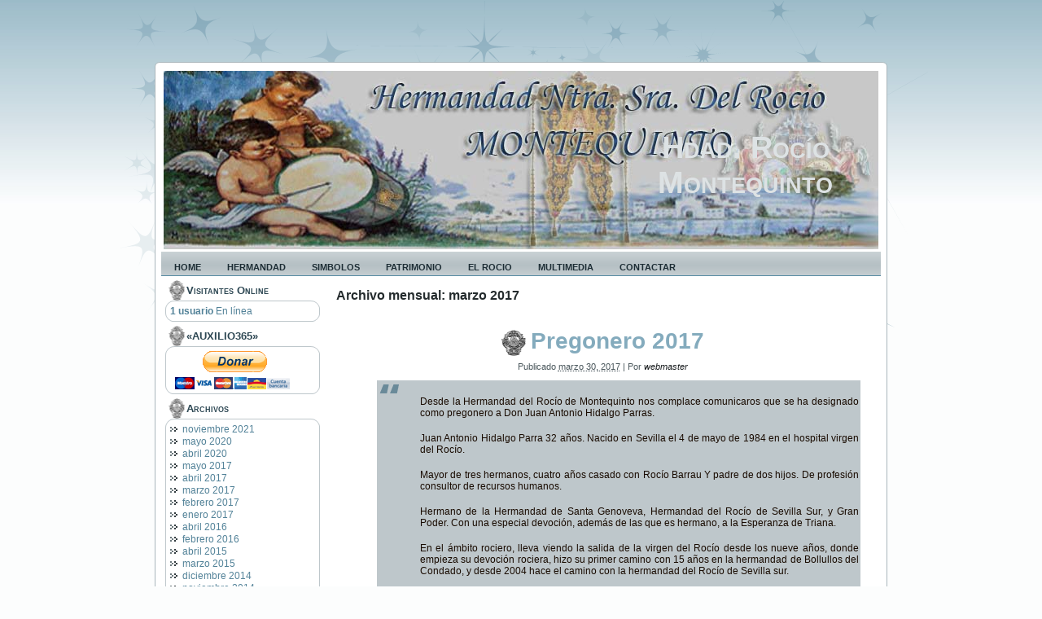

--- FILE ---
content_type: text/html; charset=UTF-8
request_url: http://rociomontequinto.es/?m=201703
body_size: 7359
content:
<!DOCTYPE html PUBLIC "-//W3C//DTD XHTML 1.0 Transitional//EN" "http://www.w3.org/TR/xhtml1/DTD/xhtml1-transitional.dtd">
<html xmlns="http://www.w3.org/1999/xhtml" lang="es">
<head profile="http://gmpg.org/xfn/11">
<meta http-equiv="Content-Type" content="text/html; charset=UTF-8" />
<title>marzo | 2017 | Hdad. Rocío Montequinto</title>
<link rel="stylesheet" href="http://rociomontequinto.es/wp-content/themes/Arbua/style.css" type="text/css" media="screen" />
<!--[if IE 6]><link rel="stylesheet" href="http://rociomontequinto.es/wp-content/themes/Arbua/style.ie6.css" type="text/css" media="screen" /><![endif]-->
<!--[if IE 7]><link rel="stylesheet" href="http://rociomontequinto.es/wp-content/themes/Arbua/style.ie7.css" type="text/css" media="screen" /><![endif]-->
<link rel="pingback" href="http://rociomontequinto.es/xmlrpc.php" />
<link rel='dns-prefetch' href='//s.w.org' />
<link rel="alternate" type="application/rss+xml" title="Hdad. Rocío Montequinto &raquo; Feed" href="http://rociomontequinto.es/?feed=rss2" />
<link rel="alternate" type="application/rss+xml" title="Hdad. Rocío Montequinto &raquo; RSS de los comentarios" href="http://rociomontequinto.es/?feed=comments-rss2" />
<link rel="alternate" type="text/calendar" title="Hdad. Rocío Montequinto &raquo; iCal Feed" href="http://rociomontequinto.es?post_type=tribe_events&#038;ical=1" />
		<script type="text/javascript">
			window._wpemojiSettings = {"baseUrl":"https:\/\/s.w.org\/images\/core\/emoji\/11.2.0\/72x72\/","ext":".png","svgUrl":"https:\/\/s.w.org\/images\/core\/emoji\/11.2.0\/svg\/","svgExt":".svg","source":{"concatemoji":"http:\/\/rociomontequinto.es\/wp-includes\/js\/wp-emoji-release.min.js?ver=5.1.21"}};
			!function(e,a,t){var n,r,o,i=a.createElement("canvas"),p=i.getContext&&i.getContext("2d");function s(e,t){var a=String.fromCharCode;p.clearRect(0,0,i.width,i.height),p.fillText(a.apply(this,e),0,0);e=i.toDataURL();return p.clearRect(0,0,i.width,i.height),p.fillText(a.apply(this,t),0,0),e===i.toDataURL()}function c(e){var t=a.createElement("script");t.src=e,t.defer=t.type="text/javascript",a.getElementsByTagName("head")[0].appendChild(t)}for(o=Array("flag","emoji"),t.supports={everything:!0,everythingExceptFlag:!0},r=0;r<o.length;r++)t.supports[o[r]]=function(e){if(!p||!p.fillText)return!1;switch(p.textBaseline="top",p.font="600 32px Arial",e){case"flag":return s([55356,56826,55356,56819],[55356,56826,8203,55356,56819])?!1:!s([55356,57332,56128,56423,56128,56418,56128,56421,56128,56430,56128,56423,56128,56447],[55356,57332,8203,56128,56423,8203,56128,56418,8203,56128,56421,8203,56128,56430,8203,56128,56423,8203,56128,56447]);case"emoji":return!s([55358,56760,9792,65039],[55358,56760,8203,9792,65039])}return!1}(o[r]),t.supports.everything=t.supports.everything&&t.supports[o[r]],"flag"!==o[r]&&(t.supports.everythingExceptFlag=t.supports.everythingExceptFlag&&t.supports[o[r]]);t.supports.everythingExceptFlag=t.supports.everythingExceptFlag&&!t.supports.flag,t.DOMReady=!1,t.readyCallback=function(){t.DOMReady=!0},t.supports.everything||(n=function(){t.readyCallback()},a.addEventListener?(a.addEventListener("DOMContentLoaded",n,!1),e.addEventListener("load",n,!1)):(e.attachEvent("onload",n),a.attachEvent("onreadystatechange",function(){"complete"===a.readyState&&t.readyCallback()})),(n=t.source||{}).concatemoji?c(n.concatemoji):n.wpemoji&&n.twemoji&&(c(n.twemoji),c(n.wpemoji)))}(window,document,window._wpemojiSettings);
		</script>
		<style type="text/css">
img.wp-smiley,
img.emoji {
	display: inline !important;
	border: none !important;
	box-shadow: none !important;
	height: 1em !important;
	width: 1em !important;
	margin: 0 .07em !important;
	vertical-align: -0.1em !important;
	background: none !important;
	padding: 0 !important;
}
</style>
	<link rel='stylesheet' id='flagallery-css'  href='http://rociomontequinto.es/wp-content/plugins/flash-album-gallery/assets/flagallery.css?ver=5.8.1' type='text/css' media='all' />
<link rel='stylesheet' id='wp-block-library-css'  href='http://rociomontequinto.es/wp-includes/css/dist/block-library/style.min.css?ver=5.1.21' type='text/css' media='all' />
<link rel='stylesheet' id='contact-form-7-css'  href='http://rociomontequinto.es/wp-content/plugins/contact-form-7/includes/css/styles.css?ver=5.1.7' type='text/css' media='all' />
<link rel='stylesheet' id='youtube-simplegallery-css'  href='http://rociomontequinto.es/wp-content/plugins/youtube-simplegallery/youtube_simplegallery.css?ver=5.1.21' type='text/css' media='all' />
<script type='text/javascript'>
/* <![CDATA[ */
var tribe_events_linked_posts = {"post_types":{"tribe_venue":"venue","tribe_organizer":"organizer"}};
/* ]]> */
</script>
<script type='text/javascript' src='http://rociomontequinto.es/wp-includes/js/jquery/jquery.js?ver=1.12.4'></script>
<script type='text/javascript' src='http://rociomontequinto.es/wp-includes/js/jquery/jquery-migrate.min.js?ver=1.4.1'></script>
<link rel='https://api.w.org/' href='http://rociomontequinto.es/index.php?rest_route=/' />
<link rel="EditURI" type="application/rsd+xml" title="RSD" href="http://rociomontequinto.es/xmlrpc.php?rsd" />
<link rel="wlwmanifest" type="application/wlwmanifest+xml" href="http://rociomontequinto.es/wp-includes/wlwmanifest.xml" /> 

<!-- <meta name='Grand Flagallery' content='5.8.1' /> -->
<link rel="icon" href="http://rociomontequinto.es/wp-content/uploads/2018/09/cropped-portada-web-2-32x32.jpg" sizes="32x32" />
<link rel="icon" href="http://rociomontequinto.es/wp-content/uploads/2018/09/cropped-portada-web-2-192x192.jpg" sizes="192x192" />
<link rel="apple-touch-icon-precomposed" href="http://rociomontequinto.es/wp-content/uploads/2018/09/cropped-portada-web-2-180x180.jpg" />
<meta name="msapplication-TileImage" content="http://rociomontequinto.es/wp-content/uploads/2018/09/cropped-portada-web-2-270x270.jpg" />
<script type="text/javascript" src="http://rociomontequinto.es/wp-content/themes/Arbua/script.js"></script>
</head>
<body class="archive date">
<div id="page-background-glare">
    <div id="page-background-glare-image">
<div id="main">
    <div class="sheet">
        <div class="sheet-tl"></div>
        <div class="sheet-tr"></div>
        <div class="sheet-bl"></div>
        <div class="sheet-br"></div>
        <div class="sheet-tc"></div>
        <div class="sheet-bc"></div>
        <div class="sheet-cl"></div>
        <div class="sheet-cr"></div>
        <div class="sheet-cc"></div>
        <div class="sheet-body">
            <div class="header">
                    <div class="header-png"></div>
                    <div class="header-jpeg"></div>
                <div class="logo">
                                <h1 id="name-text" class="logo-name"><a href="http://rociomontequinto.es/">Hdad. Rocío Montequinto</a></h1>
                                                    <h2 id="slogan-text" class="logo-text"></h2>
                                </div>
            </div>
            <div class="nav">
            	<div class="l"></div>
            	<div class="r"></div>
            	<ul class="menu">
            		<li><a href="http://rociomontequinto.es"><span class='l'></span><span class='r'></span><span class='t'>Home</span></a></li><li><a href="http://rociomontequinto.es/?page_id=2" title="Hermandad"><span class='l'></span><span class='r'></span><span class='t'>Hermandad</span></a>
<ul>
<li><a href="http://rociomontequinto.es/?page_id=13" title="H. Mayor">H. Mayor</a></li>
<li><a href="http://rociomontequinto.es/?page_id=20" title="Historia">Historia</a></li>
<li><a href="http://rociomontequinto.es/?page_id=25" title="Secretaria">Secretaria</a></li>
<li><a href="http://rociomontequinto.es/?page_id=343" title="Cultos">Cultos</a></li>
<li><a href="http://rociomontequinto.es/?page_id=33" title="Junta de Gobierno">Junta de Gobierno</a></li>
<li><a href="http://rociomontequinto.es/?page_id=27" title="Coro">Coro</a></li>
<li><a href="http://rociomontequinto.es/?page_id=72" title="Tamborileros">Tamborileros</a></li>
<li><a href="http://rociomontequinto.es/?page_id=29" title="Reglas">Reglas</a></li>
</ul>
</li>
<li><a href="http://rociomontequinto.es/?page_id=434" title="Simbolos"><span class='l'></span><span class='r'></span><span class='t'>Simbolos</span></a>
<ul>
<li><a href="http://rociomontequinto.es/?page_id=23" title="Medalla">Medalla</a></li>
<li><a href="http://rociomontequinto.es/?page_id=436" title="Escudo">Escudo</a></li>
<li><a href="http://rociomontequinto.es/?page_id=438" title="Estandarte">Estandarte</a></li>
</ul>
</li>
<li><a href="http://rociomontequinto.es/?page_id=75" title="Patrimonio"><span class='l'></span><span class='r'></span><span class='t'>Patrimonio</span></a>
<ul>
<li><a href="http://rociomontequinto.es/?page_id=77" title="Simpecado">Simpecado</a></li>
<li><a href="http://rociomontequinto.es/?page_id=824" title="Carreta">Carreta</a></li>
<li><a href="http://rociomontequinto.es/?page_id=79" title="Enseres">Enseres</a></li>
</ul>
</li>
<li><a href="http://rociomontequinto.es/?page_id=158" title="El Rocio"><span class='l'></span><span class='r'></span><span class='t'>El Rocio</span></a></li>
<li><a href="http://rociomontequinto.es/?page_id=82" title="Multimedia"><span class='l'></span><span class='r'></span><span class='t'>Multimedia</span></a>
<ul>
<li><a href="http://rociomontequinto.es/?page_id=257" title="Fotos">Fotos</a>
<ul>
<li><a href="http://rociomontequinto.es/?page_id=260" title="Juventud">Juventud</a>
<ul>
<li><a href="http://rociomontequinto.es/?page_id=263" title="Beduinos 2009">Beduinos 2009</a></li>
</ul>
</li>
</ul>
</li>
<li><a href="http://rociomontequinto.es/?page_id=276" title="Videos">Videos</a>
<ul>
<li><a href="http://rociomontequinto.es/?page_id=285" title="Rocio">Rocio</a>
<ul>
<li><a href="http://rociomontequinto.es/?page_id=288" title="Rocio 2013">Rocio 2013</a></li>
</ul>
</li>
</ul>
</li>
<li><a href="http://rociomontequinto.es/?page_id=308" title="Boletines">Boletines</a></li>
<li><a href="http://rociomontequinto.es/?page_id=534" title="Pregones">Pregones</a></li>
</ul>
</li>
<li><a href="http://rociomontequinto.es/?page_id=84" title="Contactar"><span class='l'></span><span class='r'></span><span class='t'>Contactar</span></a></li>
            	</ul>
            </div>
<div class="content-layout">
    <div class="content-layout-row">
        <div class="layout-cell sidebar1">
          <div class="block widget widget_useronline" id="useronline-2">
    <div class="block-body"><div class="blockheader">
    <div class="l"></div>
    <div class="r"></div>
    <h3 class="t">Visitantes Online</h3>
</div><div class="blockcontent">
    <div class="blockcontent-tl"></div>
    <div class="blockcontent-tr"></div>
    <div class="blockcontent-bl"></div>
    <div class="blockcontent-br"></div>
    <div class="blockcontent-tc"></div>
    <div class="blockcontent-bc"></div>
    <div class="blockcontent-cl"></div>
    <div class="blockcontent-cr"></div>
    <div class="blockcontent-cc"></div>
    <div class="blockcontent-body"><div id="useronline-count"><a href="http://rociomontequinto.es/useronline"><strong>1 usuario</strong> En línea</a></div>		<div class="cleared"></div>
    </div>
</div>		<div class="cleared"></div>
    </div>
</div><div class="block widget widget_custom_html" id="custom_html-4">
    <div class="block-body"><div class="blockheader">
    <div class="l"></div>
    <div class="r"></div>
    <h3 class="t">«AUXILIO365»</h3>
</div><div class="blockcontent">
    <div class="blockcontent-tl"></div>
    <div class="blockcontent-tr"></div>
    <div class="blockcontent-bl"></div>
    <div class="blockcontent-br"></div>
    <div class="blockcontent-tc"></div>
    <div class="blockcontent-bc"></div>
    <div class="blockcontent-cl"></div>
    <div class="blockcontent-cr"></div>
    <div class="blockcontent-cc"></div>
    <div class="blockcontent-body"><div class="textwidget custom-html-widget"><a href=" https://www.paypal.com/cgi-bin/webscr?cmd=_s-xclick&hosted_button_id=TY54LNWT22RGW&source=url
">
<input type="image" src="https://www.paypalobjects.com/es_ES/ES/i/btn/btn_donateCC_LG.gif" border="0" name="submit" title="Colabora con el proyecto AUXILIO365" alt="Botón Donar con PayPal" /></a>
</div>		<div class="cleared"></div>
    </div>
</div>		<div class="cleared"></div>
    </div>
</div><div class="block widget widget_archive" id="archives-2">
    <div class="block-body"><div class="blockheader">
    <div class="l"></div>
    <div class="r"></div>
    <h3 class="t">Archivos</h3>
</div><div class="blockcontent">
    <div class="blockcontent-tl"></div>
    <div class="blockcontent-tr"></div>
    <div class="blockcontent-bl"></div>
    <div class="blockcontent-br"></div>
    <div class="blockcontent-tc"></div>
    <div class="blockcontent-bc"></div>
    <div class="blockcontent-cl"></div>
    <div class="blockcontent-cr"></div>
    <div class="blockcontent-cc"></div>
    <div class="blockcontent-body">		<ul>
				<li><a href='http://rociomontequinto.es/?m=202111'>noviembre 2021</a></li>
	<li><a href='http://rociomontequinto.es/?m=202005'>mayo 2020</a></li>
	<li><a href='http://rociomontequinto.es/?m=202004'>abril 2020</a></li>
	<li><a href='http://rociomontequinto.es/?m=201705'>mayo 2017</a></li>
	<li><a href='http://rociomontequinto.es/?m=201704'>abril 2017</a></li>
	<li><a href='http://rociomontequinto.es/?m=201703'>marzo 2017</a></li>
	<li><a href='http://rociomontequinto.es/?m=201702'>febrero 2017</a></li>
	<li><a href='http://rociomontequinto.es/?m=201701'>enero 2017</a></li>
	<li><a href='http://rociomontequinto.es/?m=201604'>abril 2016</a></li>
	<li><a href='http://rociomontequinto.es/?m=201602'>febrero 2016</a></li>
	<li><a href='http://rociomontequinto.es/?m=201504'>abril 2015</a></li>
	<li><a href='http://rociomontequinto.es/?m=201503'>marzo 2015</a></li>
	<li><a href='http://rociomontequinto.es/?m=201412'>diciembre 2014</a></li>
	<li><a href='http://rociomontequinto.es/?m=201411'>noviembre 2014</a></li>
	<li><a href='http://rociomontequinto.es/?m=201410'>octubre 2014</a></li>
	<li><a href='http://rociomontequinto.es/?m=201406'>junio 2014</a></li>
	<li><a href='http://rociomontequinto.es/?m=201405'>mayo 2014</a></li>
	<li><a href='http://rociomontequinto.es/?m=201404'>abril 2014</a></li>
	<li><a href='http://rociomontequinto.es/?m=201403'>marzo 2014</a></li>
	<li><a href='http://rociomontequinto.es/?m=201402'>febrero 2014</a></li>
		</ul>
					<div class="cleared"></div>
    </div>
</div>		<div class="cleared"></div>
    </div>
</div><div class="block widget widget_text" id="text-4">
    <div class="block-body"><div class="blockheader">
    <div class="l"></div>
    <div class="r"></div>
    <h3 class="t">Siguenos en:</h3>
</div><div class="blockcontent">
    <div class="blockcontent-tl"></div>
    <div class="blockcontent-tr"></div>
    <div class="blockcontent-bl"></div>
    <div class="blockcontent-br"></div>
    <div class="blockcontent-tc"></div>
    <div class="blockcontent-bc"></div>
    <div class="blockcontent-cl"></div>
    <div class="blockcontent-cr"></div>
    <div class="blockcontent-cc"></div>
    <div class="blockcontent-body">			<div class="textwidget"><p style="text-align: left;"><a title="Visitanos" href="http://www.facebook.com/hermandaddelrocio.montequinto?fref=ts" target="_blank"><img class="alignnone  wp-image-222" alt="facebook-11" src="http://rociomontequinto.es/wp-content/uploads/2014/02/facebook.jpg" width="63" height="52" /></a><a title="Visitanos" href="https://twitter.com/HdadMontequinto"><img class="alignnone  wp-image-223" alt="twitter-button" src="http://rociomontequinto.es/wp-content/uploads/2014/02/twiter.jpg" width="41" height="52" /></a></p></div>
				<div class="cleared"></div>
    </div>
</div>		<div class="cleared"></div>
    </div>
</div><div class="widget widget widget_text" id="text-2"><div class="widget-content">			<div class="textwidget"><center><script language="JavaScript" src="http://www.es.catholic.net/contenidos/evangelio.php"></script><script language="JavaScript" src="http://www.es.catholic.net/contenidos/santoral.php"></script></div>
		</div></div><div class="widget widget widget_text" id="text-3"><div class="widget-content">			<div class="textwidget">  <div id="Tiempo"><div id="c_feb47d741c33c47125dc300e1718565f" class="normal"></div><script type="text/javascript" src="http://www.eltiempo.es/widget/widget_loader/feb47d741c33c47125dc300e1718565f"></script></div></div>
		</div></div>          <div class="cleared"></div>
        </div>
        <div class="layout-cell content">
			


<div class="post breadcrumbs">
	    <div class="post-body">
	            <div class="post-inner article">
	            	                <div class="postcontent">
	                    <!-- article-content -->
	                    <h4>Archivo mensual: <span>marzo 2017</span></h4>	                    <!-- /article-content -->
	                </div>
	                <div class="cleared"></div>
	                	            </div>
			<div class="cleared"></div>
	    </div>
	</div>
	
	<div class="post post-756 post type-post status-publish format-standard hentry category-hermandad" id="post-756">
	    <div class="post-body">
	            <div class="post-inner article">
	            <h2 class="postheader"><img src="http://rociomontequinto.es/wp-content/themes/Arbua/images/postheadericon.png" width="32" height="32" alt="" /><a href="http://rociomontequinto.es/?p=756" rel="bookmark" title="Pregonero 2017">Pregonero 2017</a></h2><div class="postheadericons metadata-icons"><span class="date">Publicado</span> <span class="entry-date"><abbr class="published" title="12:26 pm">marzo 30, 2017</abbr></span> | <span class="author">Por</span> <span class="author vcard"><a class="url fn n" href="http://rociomontequinto.es/?author=1" title="Ver todas las entradas de webmaster">webmaster</a></span></div>	                <div class="postcontent">
	                    <!-- article-content -->
	                    <blockquote><p>Desde la Hermandad del Rocío de Montequinto nos complace comunicaros que se ha designado como pregonero a Don Juan Antonio Hidalgo Parras.</p>
<p>Juan Antonio Hidalgo Parra 32 años. Nacido en Sevilla el 4 de mayo de 1984 en el hospital virgen del Rocío.</p>
<p>Mayor de tres hermanos, cuatro años casado con Rocío Barrau Y padre de dos hijos. De profesión consultor de recursos humanos.</p>
<p>Hermano de la Hermandad de Santa Genoveva, Hermandad del Rocío de Sevilla Sur, y Gran Poder. Con una especial devoción, además de las que es hermano, a la Esperanza de Triana.</p>
<p>En el ámbito rociero, lleva viendo la salida de la virgen del Rocío desde los nueve años, donde empieza su devoción rociera, hizo su primer camino con 15 años en la hermandad de Bollullos del Condado, y desde 2004 hace el camino con la hermandad del Rocío de Sevilla sur.</p>
<p>Ha sido miembro de junta del Rocío de Sevilla Sur en varios cargos: vocal, diputado de juventud, tesorero, y fiscal.</p>
<p>Como pregonero ha dado múltiples pregones tanto rociero como de semana Santa, como el de la hermandad de Santa Genoveva, el de la hermandad del Rocío de Sevilla Sur, el de la peña trianeras, O el del club de campo de Sevilla…</p>
<p>Esperamos con muchas ansias tu pregón, mucha suerte Pregonero</p>
<p><img class="aligncenter wp-image-757 size-medium" src="http://rociomontequinto.es/wp-content/uploads/2017/03/IMG_8507-256x300.jpg" alt="" width="256" height="300" srcset="http://rociomontequinto.es/wp-content/uploads/2017/03/IMG_8507-256x300.jpg 256w, http://rociomontequinto.es/wp-content/uploads/2017/03/IMG_8507.jpg 622w" sizes="(max-width: 256px) 100vw, 256px" /></p></blockquote>
	                    <!-- /article-content -->
	                </div>
	                <div class="cleared"></div>
	                <div class="postfootericons metadata-icons"><span class="categories">Publicado en</span> <a href="http://rociomontequinto.es/?cat=1" rel="category">Hermandad</a> | <a href="http://rociomontequinto.es/?p=756#respond">Deja un comentario</a></div>	            </div>
			<div class="cleared"></div>
	    </div>
	</div>
	
	<div class="post post-753 post type-post status-publish format-standard hentry category-hermandad" id="post-753">
	    <div class="post-body">
	            <div class="post-inner article">
	            <h2 class="postheader"><img src="http://rociomontequinto.es/wp-content/themes/Arbua/images/postheadericon.png" width="32" height="32" alt="" /><a href="http://rociomontequinto.es/?p=753" rel="bookmark" title="CONSIGN@ ROCIER@">CONSIGN@ ROCIER@</a></h2><div class="postheadericons metadata-icons"><span class="date">Publicado</span> <span class="entry-date"><abbr class="published" title="11:20 am">marzo 3, 2017</abbr></span> | <span class="author">Por</span> <span class="author vcard"><a class="url fn n" href="http://rociomontequinto.es/?author=1" title="Ver todas las entradas de webmaster">webmaster</a></span></div>	                <div class="postcontent">
	                    <!-- article-content -->
	                    <blockquote><p>La Hermandad del Rocío de Montequinto da continuidad a su proyecto CONSIGN@ ROCIER@, de integración social para personas con discapacidad auditiva, el próximo día 6 de Marzo de 2017.</p>
<p>02 de marzo de 2017.- Desde la Diputación de Formación y Cultura de la Hermandad del Rocío de Montequinto, se informa de la continuidad al “Proyecto Consign@ Rociero@”, dirigidos a la integración de personas con discapacidad auditiva de Sevilla, su Provincia, y Provincias limítrofes.</p>
<p>La finalidad de este Proyecto como ya es conocido, no es otro, que dar participación e integración de dicho colectivo, en esta ocasión a participar en la interpretación en lenguaje de signos del Santo Rosario y Santa Misa mensual de hermandad, y su posterior convivencia entre hermanos y amigos.</p>
<p>Agradecer públicamente a las personas que voluntaria y desinteresadamente que con su trabajo hacen posible este Proyecto, al igual que aquellas empresas y autoridades que quieran participar financiando nuestros proyectos, que esperamos puedan ser muchas las que se sumen a romper barreras.</p>
<p>Esta actividad, como tras incluidas en nuestro proyecto, “ intenta cubrir la necesidad que muchas personas del colectivo de sordos demandaban y anhelaban participar, dando un humilde empujoncito hacía su integración social”.</p>
<p>Señalar que el acto de este mes será misa mensual de hermandad y posterior convivencia entre hermanos y amigos para conseguir una integración efectiva, a celebrar el próximo día 6 de marzo de 2017 a las 20:00 horas en nuestra sede parroquial, quedando abierto dicho acto a todo aquel que quiera participar.</p>
<p>Gabinete de Prensa Hdad. Ntra. Sra. del Rocío de Montequinto</p></blockquote>
	                    <!-- /article-content -->
	                </div>
	                <div class="cleared"></div>
	                <div class="postfootericons metadata-icons"><span class="categories">Publicado en</span> <a href="http://rociomontequinto.es/?cat=1" rel="category">Hermandad</a> | <a href="http://rociomontequinto.es/?p=753#respond">Deja un comentario</a></div>	            </div>
			<div class="cleared"></div>
	    </div>
	</div>
	
	


          <div class="cleared"></div>
        </div>
    </div>
</div>
<div class="cleared"></div>
    <div class="footer">
                <div class="footer-t"></div>
                <div class="footer-l"></div>
                <div class="footer-b"></div>
                <div class="footer-r"></div>
                <div class="footer-body">
                    <div class="content-layout">
    <div class="content-layout-row">
					<div class="layout-cell layout-cell-size2">
							<div class="center-wrapper">
				<div class="center-inner">
						
			<div class="widget widget widget_search" id="search-3"><div class="widget-content"> <form method="get" name="searchform" action="http://rociomontequinto.es/">
    <div class="search">
    	<label for="s">Search for:        <input type="text" value="" name="s" style="width: 95%;" />
        </label>
        <span class="button-wrapper">
            <span class="button-l"> </span>
            <span class="button-r"> </span>
            <input class="button" type="submit" name="search" value="Buscar" />
        </span>
    </div>
</form>
</div></div>							</div>
				</div>
				
				<div class="cleared"> </div>
			</div>
						<div class="layout-cell layout-cell-size2">
							<div class="center-wrapper">
				<div class="center-inner">
						
			<div class="post widget widget_text" id="text-5">
	    <div class="post-body">
	            <div class="post-inner article">
	            	                <div class="postcontent">
	                    <!-- article-content -->
	                    			<div class="textwidget">Contador de Visitas <br>
<script type="text/javascript" src="http://counter1.statcounterfree.com/private/counter.js?c=2e454582f4a68773415b1c387ecd7fcf"></script></div>
			                    <!-- /article-content -->
	                </div>
	                <div class="cleared"></div>
	                	            </div>
			<div class="cleared"></div>
	    </div>
	</div>
	
								</div>
				</div>
				
				<div class="cleared"> </div>
			</div>
					
    </div>
</div>
	                    <a href="http://rociomontequinto.es/?feed=rss2" class='rss-tag-icon' title="Hdad. Rocío Montequinto RSS Feed"></a>
                  <div class="footer-text">
                      <br /><br /><p>Copyright © 2026. Hermandad Ntra. Sra. Del Rocio De Montequinto.</p>                  </div>
            		<div class="cleared"></div>
                </div>
            </div>
    		<div class="cleared"></div>
        </div>
    </div>
    <div class="cleared"></div>
    <p class="page-footer"></p>
</div>
    </div>
</div>
    <div id="wp-footer">
	        <style type="text/css">
</style>
<script type='text/javascript'>
/* <![CDATA[ */
var FlaGallery = {"ajaxurl":"http:\/\/rociomontequinto.es\/wp-admin\/admin-ajax.php","nonce":"7c900864cf","license":"","pack":""};
/* ]]> */
</script>
<script type='text/javascript' src='http://rociomontequinto.es/wp-content/plugins/flash-album-gallery/assets/script.js?ver=5.8.1'></script>
<script type='text/javascript'>
/* <![CDATA[ */
var wpcf7 = {"apiSettings":{"root":"http:\/\/rociomontequinto.es\/index.php?rest_route=\/contact-form-7\/v1","namespace":"contact-form-7\/v1"}};
/* ]]> */
</script>
<script type='text/javascript' src='http://rociomontequinto.es/wp-content/plugins/contact-form-7/includes/js/scripts.js?ver=5.1.7'></script>
<script type='text/javascript' src='http://rociomontequinto.es/wp-includes/js/wp-embed.min.js?ver=5.1.21'></script>
	            </div>
</body>
</html>



--- FILE ---
content_type: text/css
request_url: http://rociomontequinto.es/wp-content/themes/Arbua/style.css
body_size: 27438
content:
/*
Theme Name: Arbua
Theme URI: 
Description: 
Version: 1.0
Author: 
Author URI: 
Tags: fixed width, left sidebar, two columns, valid XHTML, widgets
*/

/* begin Page */


#main, table
{
    font-family: Arial, Helvetica, Sans-Serif;
    font-style: normal;
    font-weight: normal;
    font-size: 12px;
    text-align: justify;
}

h1, h2, h3, h4, h5, h6, p, a, ul, ol, li
{
    margin: 0;
    padding: 0;
}

body
{
  margin: 0 auto;
  padding: 0;
  color: #242B2D;
  background-color: #FCFDFD;
  background-image: url('images/Bottom_texture.jpg');
  background-repeat: repeat-x;
  background-attachment: fixed;
  background-position: top left;
}

.postcontent,
.postcontent li,
.postcontent table,
.postcontent a,
.postcontent a:link,
.postcontent a:visited,
.postcontent a.visited,
.postcontent a:hover,
.postcontent a.hovered
{
    font-family: Arial, Helvetica, Sans-Serif;
    text-align: justify;
}

.postcontent p
{
    margin: 12px 0 12px 0;
}

h1, h2, h3, h4, h5, h6,
h1 a, h2 a, h3 a, h4 a, h5 a, h6 a,
h1 a:link, h2 a:link, h3 a:link, h4 a:link, h5 a:link, h6 a:link,
h1 a:visited, h2 a:visited, h3 a:visited, h4 a:visited, h5 a:visited, h6 a:visited,
h1 a:hover, h2 a:hover, h3 a:hover, h4 a:hover, h5 a:hover, h6 a:hover
{
  font-family: Arial, Helvetica, Sans-Serif;
  font-size: 30px;
}

.postcontent a
{
  text-decoration: underline;
  color: #3E6374;
}

.postcontent a:link
{
  text-decoration: underline;
  color: #3E6374;
}

.postcontent a:visited, .postcontent a.visited
{
  text-decoration: none;
  color: #687B82;
}

.postcontent  a:hover, .postcontent a.hover
{
  text-decoration: none;

  color: #FEB177;
}


.postcontent h1
{
   margin: 20px 0 20px 0; 
   color: #4F5E63;
 
}

.postcontent h2
{
    color: #4F5E63;
   margin: 22px 0 22px 0; 
   font-size: 28px;   
}

.postcontent h3
{
   margin: 18px 0 18px 0; 
  color: #687B82; 
  font-size: 18px;    
}

.postcontent h4
{
   margin: 20px 0 20px 0; 
   color: #242B2D; 
   font-size: 16px;   
}

.postcontent h5
{
   margin: 23px 0 23px 0; 
   color: #242B2D;   
   font-size: 14px;
}

.postcontent h6
{
   margin: 28px 0 28px 0; 
   color: #242B2D;
   font-size: 12px;      
}

ul
{
  list-style-type: none;
}

ol
{
  list-style-position: inside;
}

#main
{
  position: relative;
  width: 100%;
  left: 0;
  top: 0;
  cursor:default;
}

#page-background-glare
{
  position: relative;
  left: 0;
  top: 0;
  bottom: 0;
  right: 0;
  background-attachment: fixed;
}

#page-background-glare-image
{
  position: relative;
  left: 0;
  top: 0;
  bottom: 0;
  right: 0;
  background-attachment: fixed;
  background-image: url('images/page_gl.png');
  background-repeat: no-repeat;
  background-position: top center;
}

html:first-child #page-background-glare
{
  border: 1px solid transparent;/* Opera fix */
}



.cleared
{
  float: none;
  clear: both;
  margin: 0;
  padding: 0;
  border: none;
  font-size: 1px;
}

form
{
  padding: 0 !important;
  margin: 0 !important;
}

table.position
{
  position: relative;
  width: 100%;
  table-layout: fixed;
}
/* end Page */

/* begin Box, Sheet */
.sheet
{
  position: relative;
  margin: 0 auto;
  min-width: 13px;
  min-height: 13px;
}

.sheet-body
{
  position: relative;
  padding: 8px;
}

.sheet-tr, .sheet-tl, .sheet-br, .sheet-bl, .sheet-tc, .sheet-bc,.sheet-cr, .sheet-cl
{
  position: absolute;
}

.sheet-tr, .sheet-tl, .sheet-br, .sheet-bl
{
  width: 12px;
  height: 12px;
  background-image: url('images/sheet_s.png');
}

.sheet-tl
{
  top: 0;
  left: 0;
  clip: rect(auto, 6px, 6px, auto);
}

.sheet-tr
{
  top: 0;
  right: 0;
  clip: rect(auto, auto, 6px, 6px);
}

.sheet-bl
{
  bottom: 0;
  left: 0;
  clip: rect(6px, 6px, auto, auto);
}

.sheet-br
{
  bottom: 0;
  right: 0;
  clip: rect(6px, auto, auto, 6px);
}

.sheet-tc, .sheet-bc
{
  left: 6px;
  right: 6px;
  height: 12px;
  background-image: url('images/sheet_h.png');
}

.sheet-tc
{
  top: 0;
  clip: rect(auto, auto, 6px, auto);
}

.sheet-bc
{
  bottom: 0;
  clip: rect(6px, auto, auto, auto);
}

.sheet-cr, .sheet-cl
{
  top: 6px;
  bottom: 6px;
  width: 12px;
  background-image: url('images/sheet_v.png');
}

.sheet-cr
{
  right: 0;
  clip: rect(auto, auto, auto, 6px);
}

.sheet-cl
{
  left: 0;
  clip: rect(auto, 6px, auto, auto);
}

.sheet-cc
{
  position: absolute;
  top: 6px;
  left: 6px;
  right: 6px;
  bottom: 6px;
  background-color: #FFFFFF;
}

.sheet
{
  top: 75px !important;
  margin-bottom: 75px !important;
  cursor:auto;
  width: 900px;
}


/* end Box, Sheet */

/* begin Header */
div.header
{
  margin: 0 auto;
  position: relative;
  width: 100%;
  height: 225px;
  overflow: hidden;
}


div.header-png
{
  position: absolute;
  right:0;
  top: 0;
  width: 884px;
  height: 225px;
  background-image: url('images/header.png');
  background-repeat: no-repeat;
  background-position:center center; 
}

div.header-jpeg
{
  position: absolute;
  top: 0;
  right:0;
  width: 884px;
  height: 225px;
  background-image: url('images/header.jpg');
  background-repeat: no-repeat;
  background-position: center center;
}


/* end Header */

/* begin Logo */
div.logo
{
  display: block;
  position: absolute;
  left: 551px;
  top: 76px;
  width: 333px;
}

h1.logo-name
{
  display: block;
  text-align: center;
}

h1.logo-name, h1.logo-name a, h1.logo-name a:link, h1.logo-name a:visited, h1.logo-name a:hover
{
  font-style: normal;
  font-variant: small-caps;
  font-weight: bold;
  font-size: 38px;
  text-decoration: none;
  padding: 0;
  margin: 0;
  color: #DDE2E4 !important;
}


h2.logo-text, 
h2.logo-text a,
h2.logo-text a:link,
h2.logo-text a:visited,
h2.logo-text a:hover
{
  font-style: normal;
  font-weight: bold;
  font-size: 15px;
  text-transform: uppercase;
  padding: 0;
  margin: 0;
  color: #DDE2E4 !important;
}

h2.logo-text
{
  display: block;
  text-align: center;
}
/* end Logo */

/* begin Menu */
/* menu structure */

.menu a, .menu a:link, .menu a:visited, .menu a:hover
{
    outline: none;
}

.menu, .menu ul
{
  margin: 0;
  padding: 0;
  border: 0;
  list-style-type: none;
  display: block;
}

.menu li
{
  margin: 0;
  padding: 0;
  border: 0;
  display: block;
  float: left;
  position: relative;
  z-index: 5;
  background: none;
}

.menu li:hover
{
  z-index: 10000;
  white-space: normal;
}

.menu li li
{
  float: none;
}

.menu ul
{
  visibility: hidden;
  position: absolute;
  z-index: 10;
  left: 0;
  top: 0;
  background: none;
}

.menu li:hover>ul
{
  visibility: visible;
  top: 100%;
}

.menu li li:hover>ul
{
  top: 0;
  left: 100%;
}

.menu:after, .menu ul:after
{
  content: ".";
  height: 0;
  display: block;
  visibility: hidden;
  overflow: hidden;
  clear: both;
}
.menu, .menu ul
{
  min-height: 0;
}

.menu ul
{
  background-image: url('images/spacer.gif');
  padding: 10px 30px 30px 30px;
  margin: -10px 0 0 -30px;
}

.menu ul ul
{
  padding: 30px 30px 30px 10px;
  margin: -30px 0 0 -10px;
}




/* menu structure */

.menu
{
  padding: 8px 4px 0 4px;
}

.nav
{
  position: relative;
  min-height: 30px;
  z-index: 100;
}

.nav .l, .nav .r
{
  position: absolute;
  z-index: -1;
  top: 0;
  height: 100%;
  background-image: url('images/nav.png');
}

.nav .l
{
  left: 0;
  right: 0;
}

.nav .r
{
  right: 0;
  width: 884px;
  clip: rect(auto, auto, auto, 884px);
}


/* end Menu */

/* begin MenuItem */
.menu a
{
  position: relative;
  display: block;
  overflow: hidden;
  height: 22px;
  cursor: pointer;
  text-decoration: none;
}


.menu ul li
{
    margin:0;
    clear: both;
}


.menu a .r, .menu a .l
{
  position: absolute;
  display: block;
  top: 0;
  z-index: -1;
  height: 76px;
  background-image: url('images/menuitem.png');
}

.menu a .l
{
  left: 0;
  right: 0;
}

.menu a .r
{
  width: 400px;
  right: 0;
  clip: rect(auto, auto, auto, 400px);
}

.menu a .t, .menu ul a, .menu a, .menu a:link, .menu a:visited, .menu a:hover
{
  font-weight: bold;
  font-size: 11px;
  text-align: left;
  text-decoration: none;
  text-transform: uppercase;
}

.menu a .t
{
  color: #1D2D35;
  padding: 0 12px;
  margin: 0 0;
  line-height: 22px;
  text-align: center;
}

.menu a:hover .l, .menu a:hover .r
{
  top: -27px;
}

.menu li:hover>a .l, .menu li:hover>a .r
{
  top: -27px;
}

.menu li:hover a .l, .menu li:hover a .r
{
  top: -27px;
}
.menu a:hover .t
{
  color: #DDE2E4;
}

.menu li:hover a .t
{
  color: #DDE2E4;
}

.menu li:hover>a .t
{
  color: #DDE2E4;
}


.menu a.active .l, .menu a.active .r
{
  top: -54px;
}

.menu a.active .t
{
  color: #D7E4EA;
}
/* end MenuItem */

/* begin MenuSeparator */
.menu .menu-li-separator
{
  display: block;
  width: 8px;
  height:22px;
}
/* end MenuSeparator */

/* begin MenuSubItem */
.menu ul a
{
  display: block;
  text-align: center;
  white-space: nowrap;
  height: 32px;
  width: 180px;
  overflow: hidden;
  line-height: 32px;
  background-image: url('images/subitem.png');
  background-position: left top;
  background-repeat: repeat-x;
  border-width: 1px;
  border-style: solid;
  border-color: #AAB6BB;
}

.nav ul.menu ul span, .nav ul.menu ul span span
{
  display: inline;
  float: none;
  margin: inherit;
  padding: inherit;
  background-image: none;
  text-align: inherit;
  text-decoration: inherit;
}

.menu ul a, .menu ul a:link, .menu ul a:visited, .menu ul a:hover, .menu ul a:active, .nav ul.menu ul span, .nav ul.menu ul span span
{
  text-align: left;
  text-indent: 12px;
  text-decoration: none;
  line-height: 32px;
  color: #243942;

  margin:0;
  padding:0;
}

.menu ul li a:hover
{
  color: #0B0D0E;
  border-color: #AAB6BB;
  background-position: 0 -32px;
}

.menu ul li:hover>a
{
  color: #0B0D0E;
  border-color: #AAB6BB;
  background-position: 0 -32px;
}

.nav .menu ul li a:hover span, .nav .menu ul li a:hover span span
{
  color: #0B0D0E;
}

.nav .menu ul li:hover>a span, .nav .menu ul li:hover>a span span
{
  color: #0B0D0E;
}


/* end MenuSubItem */

/* begin Layout */
.content-layout
{
  display: table;
  width: 100%;
  table-layout: fixed;
  border-collapse: collapse;
  background-color: Transparent;
  border: none !important;
  padding:0 !important;
}
.layout-cell, .content-layout-row
{
  background-color: Transparent;
  vertical-align: top;
  text-align: left;
  border: none !important;
  margin:0 !important;
  padding:0 !important;
}
.content-layout .content-layout{width: auto;margin:0;}
.content-layout .layout-cell, .content-layout .layout-cell .content-layout .layout-cell{display: table-cell;}
.layout-cell .layout-cell{display: block;}
.content-layout-row {display: table-row;}
.layout-glare{position:relative;}/* end Layout */

/* begin Box, Block */
.block
{
  position: relative;
  margin: 0 auto;
  min-width: 1px;
  min-height: 1px;
}

.block-body
{
  position: relative;
  padding: 0;
}


.block
{
  margin: 5px;
}

/* end Box, Block */

/* begin BlockHeader */
.blockheader
{
  margin-bottom: 0;
}

.blockheader, .blockheader h3.t
{
  position: relative;
  height: 25px;
}

.blockheader h3.t,
.blockheader h3.t a,
.blockheader h3.t a:link,
.blockheader h3.t a:visited, 
.blockheader h3.t a:hover
{
  color: #2D4753;
  font-variant: small-caps;
  font-size: 13px;
}

.blockheader h3.t
{
  margin:0;
  padding: 0 10px 0 26px;
  white-space: nowrap;
  line-height: 25px;	
}

.blockheader .l, .blockheader .r
{
  position: absolute;
  height: 25px;
  background-image: url('images/blockheader.png');
}

.blockheader .l
{
  left: 0;
  right: 20px;
}

.blockheader .r
{
  width: 884px;
  right: 0;
  clip: rect(auto, auto, auto, 864px);
}

/* end BlockHeader */

/* begin Box, BlockContent */
.blockcontent
{
  position: relative;
  margin: 0 auto;
  min-width: 23px;
  min-height: 23px;
}

.blockcontent-body
{
  position: relative;
  padding: 6px;
}

.blockcontent-tr, .blockcontent-tl, .blockcontent-br, .blockcontent-bl, .blockcontent-tc, .blockcontent-bc,.blockcontent-cr, .blockcontent-cl
{
  position: absolute;
}

.blockcontent-tr, .blockcontent-tl, .blockcontent-br, .blockcontent-bl
{
  width: 22px;
  height: 22px;
  background-image: url('images/blockcontent_s.png');
}

.blockcontent-tl
{
  top: 0;
  left: 0;
  clip: rect(auto, 11px, 11px, auto);
}

.blockcontent-tr
{
  top: 0;
  right: 0;
  clip: rect(auto, auto, 11px, 11px);
}

.blockcontent-bl
{
  bottom: 0;
  left: 0;
  clip: rect(11px, 11px, auto, auto);
}

.blockcontent-br
{
  bottom: 0;
  right: 0;
  clip: rect(11px, auto, auto, 11px);
}

.blockcontent-tc, .blockcontent-bc
{
  left: 11px;
  right: 11px;
  height: 22px;
  background-image: url('images/blockcontent_h.png');
}

.blockcontent-tc
{
  top: 0;
  clip: rect(auto, auto, 11px, auto);
}

.blockcontent-bc
{
  bottom: 0;
  clip: rect(11px, auto, auto, auto);
}

.blockcontent-cr, .blockcontent-cl
{
  top: 11px;
  bottom: 11px;
  width: 22px;
  background-image: url('images/blockcontent_v.png');
}

.blockcontent-cr
{
  right: 0;
  clip: rect(auto, auto, auto, 11px);
}

.blockcontent-cl
{
  left: 0;
  clip: rect(auto, 11px, auto, auto);
}

.blockcontent-cc
{
  position: absolute;
  top: 11px;
  left: 11px;
  right: 11px;
  bottom: 11px;
  background-color: #FFFFFF;
}

.blockcontent-body, 
.blockcontent-body li, 
.blockcontent-body a,
.blockcontent-body a:link,
.blockcontent-body a:visited,
.blockcontent-body a:hover
{
  color: #242B2D;
  font-family: Arial, Helvetica, Sans-Serif;
  font-size: 12px;
}

.blockcontent-body p
{
  margin: 6px 0 6px 0;
}

.blockcontent-body a
{
  color: #528298;
  text-decoration: none;
}

.blockcontent-body a:link
{
  color: #528298;
  text-decoration: none;
}

.blockcontent-body a:visited, .blockcontent-body a.visited
{
  color: #8899A0;

}

.blockcontent-body a:hover, .blockcontent-body a.hover
{
  color: #74A0B4;

  text-decoration: underline;
}

.blockcontent-body ul li
{
  line-height: 125%;    
  color: #121517;

  padding: 0 0 0 15px;
  background-image: url('images/blockcontentbullets.png');
  background-repeat: no-repeat;
}/* end Box, BlockContent */

/* begin Button */
.button-wrapper a.button,
.button-wrapper a.button:link,
.button-wrapper input.button,
.button-wrapper button.button
{
  text-decoration: none;
  font-family: Arial, Helvetica, Sans-Serif;
  font-style: normal;
  font-weight: bold;
  font-size: 11px;
  position:relative;
  top:0;
  display: inline-block;
  vertical-align: middle;
  white-space: nowrap;
  text-align: center;
  color: #DDE2E4 !important;
  width: auto;
  outline: none;
  border: none;
  background: none;
  line-height: 28px;
  height: 28px;
  margin: 0 !important;
  padding: 0 20px !important;
  overflow: visible;
  cursor: pointer;
}

.button img, .button-wrapper img
{
  margin: 0;
  vertical-align: middle;
}

.button-wrapper
{
  vertical-align: middle;
  display: inline-block;
  position: relative;
  height: 28px;
  overflow: hidden;
  white-space: nowrap;
  width: auto;
  margin: 0;
  padding: 0;
  z-index: 0;
}

.firefox2 .button-wrapper
{
  display: block;
  float: left;
}

input, select, textarea
{
  vertical-align: middle;
  font-family: Arial, Helvetica, Sans-Serif;
  font-style: normal;
  font-weight: bold;
  font-size: 11px;
}

.block select 
{
    width:96%;
}

.button-wrapper.hover .button, .button-wrapper.hover a.button:link, .button:hover
{
  color: #381801 !important;
  text-decoration: none !important;
}

.button-wrapper.active .button, .button-wrapper.active a.button:link
{
  color: #D7DDDF !important;
}

.button-wrapper .button-l, .button-wrapper .button-r
{
  display: block;
  position: absolute;
  height: 94px;
  margin: 0;
  padding: 0;
  background-image: url('images/button.png');
}

.button-wrapper .button-l
{
  left: 0;
  right: 10px;
}

.button-wrapper .button-r
{
  width: 421px;
  right: 0;
  clip: rect(auto, auto, auto, 411px);
}

.button-wrapper.hover .button-l, .button-wrapper.hover .button-r
{
  top: -33px;
}

.button-wrapper.active .button-l, .button-wrapper.active .button-r
{
  top: -66px;
}

.button-wrapper input
{
  float: none !important;
}
/* end Button */

/* begin Box, Post */
.post
{
  position: relative;
  margin: 0 auto;
  min-width: 1px;
  min-height: 1px;
}

.post-body
{
  position: relative;
  padding: 10px;
}


.post
{
  margin: 5px;
}

a img
{
  border: 0;
}

.article img, img.article
{
  border: solid 0 #96A5AB;
  margin: 5px;
}

.metadata-icons img
{
  border: none;
  vertical-align: middle;
  margin: 2px;
}

.article table, table.article
{
  border-collapse: collapse;
  margin: 1px;
}

.article th, .article td
{
  padding: 2px;
  border: solid 1px #96A5AB;
  vertical-align: top;
  text-align: left;
}

.article th
{
  text-align: center;
  vertical-align: middle;
  padding: 7px;
}

pre
{
  overflow: auto;
  padding: 0.1em;
}

/* end Box, Post */

/* begin PostHeaderIcon */
h2.postheader
{
  color: #394347;
  margin: 6px 0 6px 0;
}

h2.postheader, 
h2.postheader a, 
h2.postheader a:link, 
h2.postheader a:visited,
h2.postheader a.visited,
h2.postheader a:hover,
h2.postheader a.hovered
{
  font-size: 28px;
  text-align: center;
}

h2.postheader a, h2.postheader a:link
{
  text-decoration: none;
  color: #84ABBD;
}

h2.postheader a:visited, h2.postheader a.visited
{

  color: #71868E;
}


h2.postheader a:hover,  h2.postheader a.hovered
{


  color: #74A0B4;
}

h2.postheader img
{
  border: none !important;
  vertical-align: middle;
  margin: 0 5px 0 0;
}
/* end PostHeaderIcon */

/* begin PostIcons, PostHeaderIcons */
.postheadericons,
.postheadericons a,
.postheadericons a:link,
.postheadericons a:visited,
.postheadericons a:hover
{
  font-family: Arial, Helvetica, Sans-Serif;
  font-style: normal;
  font-weight: normal;
  font-size: 11px;
  text-align: center;
  color: #4B585D;
}

.postheadericons
{
  padding: 1px;

}

.postheadericons a, .postheadericons a:link
{
  font-style: italic;
  text-decoration: none;
  color: #191D1F;
}

.postheadericons a:visited, .postheadericons a.visited
{

  color: #4F5E63;
}

.postheadericons a:hover, .postheadericons a.hover
{

  font-family: Arial, Helvetica, Sans-Serif;
  text-decoration: underline;
  color: #74A0B4;
}
/* end PostIcons, PostHeaderIcons */

/* begin PostBullets */
.post ol, .post ul
{
  margin: 1em 0 1em 2em;
  padding: 0;
}

.post li
{
  font-size: 12px;
}

.post li ol, .post li ul
{
  margin: 0.5em 0 0.5em 2em;
  padding: 0;
}

.post li
{
  color: #394347; 

  padding: 0;
}


.post li
{
  padding: 0 0 0 12px;
}

.post ol>li
{
  background: none;
  padding-left: 0;/* overrides overflow for "ul li" and sets the default value */
  overflow: visible;
}

.post ul>li
{
  background-image: url('images/postbullets.png');
  background-repeat: no-repeat;
  padding-left: 12px;/* makes "ul li" not to align behind the image if they are in the same line */
  overflow-x: visible;
  overflow-y: hidden;
}


/* end PostBullets */

/* begin PostQuote */
.postcontent blockquote,
.postcontent blockquote a,
.postcontent blockquote a:link,
.postcontent blockquote a:visited,
.postcontent blockquote a:hover
{
  color: #190B00;

}

.postcontent blockquote p
{
   margin: 17px 0 17px 17px;
}

.postcontent blockquote
{
   border: solid 0 #AAB6BB;
  margin: 10px 10px 10px 50px;
  padding: 2px 2px 2px 36px;
  background-color: #BEC7CB;
  background-image: url('images/postquote.png');
  background-position: left top;
  background-repeat: no-repeat;/* makes blockquote not to align behind the image if they are in the same line */
  overflow: auto;
}

/* end PostQuote */

/* begin PostIcons, PostFooterIcons */
.postfootericons,
.postfootericons a,
.postfootericons a:link,
.postfootericons a:visited,
.postfootericons a:hover
{
  font-family: Arial, Helvetica, Sans-Serif;
  font-style: normal;
  font-weight: normal;
  font-size: 11px;
  text-align: center;
  color: #5D6E74;
}

.postfootericons
{
  padding: 1px;

}

.postfootericons a, .postfootericons a:link
{
  font-style: italic;
  text-decoration: none;
  color: #191D1F;
}

.postfootericons a:visited, .postfootericons a.visited
{

  color: #4F5E63;
}

.postfootericons a:hover, .postfootericons a.hover
{

  text-decoration: underline;
  color: #74A0B4;
}
/* end PostIcons, PostFooterIcons */

/* begin Footer */
.footer
{
  position: relative;
  overflow: hidden;
  width: 100%;
}

.footer-b 
{
  position: absolute;
  left:3px;
  right:3px;
  bottom:0;
  height:3px;
  background-image: url('images/footer_b.png');
}

.footer-r, .footer-l
{
  position: absolute;
  height:3px;
  background-image: url('images/footer_s.png');
  bottom: 0;
}

.footer-l
{
  left: 0;
  width:3px;
}

.footer-r
{
  right: 0;
  width:6px;
  clip: rect(auto, auto, auto, 3px);
}

.footer-t
{
  position: absolute;
  top: 0;
  left: 0;
  right: 0;
  bottom: 3px;
  background-color: #AAB6BB;
}

.footer-body
{
    position:relative;
    padding: 8px;
}

.footer-body .rss-tag-icon
{
  position: absolute;
  left:   6px;
  bottom:8px;
  z-index:1;
}

.rss-tag-icon
{
  display: block;
  background-image: url('images/rssicon.png');
  background-position: center right;
  background-repeat: no-repeat;
  height: 32px;
  width: 24px;
  cursor: default;
}

.footer-text p
{
  padding:0;
  margin:0;
}

.footer,
.footer a,
.footer a:link,
.footer a:visited,
.footer a:hover
{
    color: #000000;
    font-size: 11px;
}

.footer-text
{
  min-height: 32px;
  padding: 0 10px 0 10px;

}

.footer,
.footer-text,
.footer p
{
  text-align: center;
}

.footer a,
.footer a:link
{
  color: #365563;
  text-decoration: none;
}

.footer a:visited
{
  color: #5B6B71;

}

.footer a:hover
{
  color: #121C21;

  text-decoration: underline;
}
/* end Footer */

/* begin PageFooter */
.page-footer, 
.page-footer a,
.page-footer a:link,
.page-footer a:visited,
.page-footer a:hover
{
  font-family: Arial;
  font-size: 10px;
  letter-spacing: normal;
  word-spacing: normal;
  font-style: normal;
  font-weight: normal;
  text-decoration: underline;
  color: #9FACB2;
}

.page-footer
{
  margin: 1em;
  text-align: center;
  text-decoration: none;
  color: #445055;
}
/* end PageFooter */

/* begin LayoutCell, sidebar1 */

.content-layout .sidebar1
{
  width: 200px;
}

/* end LayoutCell, sidebar1 */

/* begin LayoutCell, content */




/* end LayoutCell, content */



textarea#comment
{
    width:99%;
}

 ul#comments-list div.avatar
{
    float:right;    
}

ul#comments-list, ul#comments-list li
{
  background: none;
  padding:0;
}

ul#comments-list li li
{
  margin-left: 20px;
}

div.avatar
{
  position:relative;
  margin: 0 5px;
  border: 1px solid #aaa;
  padding: 1px;
  background: #fff;
  float:left;
}

div.avatar img, div.avatar img.wp-post-image
{
    margin:0 !important;
    padding:0;
    border:none;
}

ul#comments-list li cite
{
  font-size: 1.2em;
}

#commentform textarea
{
  width: 100%;
}

img.wp-smiley
{
  border: none;
  margin: 0;
  padding: 0;
}

.navigation
{
  display: block;
  text-align: center;
}

/* Recommended by http://codex.wordpress.org/CSS */
/* Begin */
.aligncenter, div.aligncenter, .article .aligncenter img, .aligncenter img.article, .aligncenter img, img.aligncenter
{
  display: block;
  margin-left: auto;
  margin-right: auto;
}

.alignleft
{
  float: left;
}

.alignright
{
  float: right;
}

.alignright img, img.alignright
{
  margin: 1em;
  margin-right: 0;
}

.alignleft img, img.alignleft
{
  margin: 1em;
  margin-left: 0;
}

.wp-caption
{
  border: 1px solid #ddd;
  background-color: #f3f3f3;
  padding-top: 4px;
  margin: 10px;
}

.wp-caption img
{
  margin: 0;
  padding: 0;
  border: 0 none;
}

.wp-caption p.wp-caption-text
{
  font-size: 11px;
  line-height: 17px;
  padding: 0 4px 5px;
  margin: 0;
}

.wp-caption, .wp-caption p
{
    text-align: center;
}
/* End */


.hidden
{
  display: none;
}

/* Calendar */
#wp-calendar {
  empty-cells: show;
  margin: 10px auto 0;
  width: 155px;
}

#wp-calendar #next a {
  padding-right: 10px;
  text-align: right;
}

#wp-calendar #prev a {
  padding-left: 10px;
  text-align: left;
}

#wp-calendar a {
  display: block;
}

#wp-calendar caption {
  text-align: center;
  width: 100%;
}

#wp-calendar td {
  padding: 3px 0;
  text-align: center;
}

.gallery {
  letter-spacing: normal;
}

.content {
  position: relative;
  z-index: 1;   
}

#todays-events{
  position: relative;
  z-index: 11;    
}

#upcoming-events{
  position: relative;
  z-index: 10;    
}

img.wp-post-image 
{
    margin:0 5px 5px 0 !important;
}

ul#comments-list li
{
    list-style-image: none;
    background:none;
    list-style-type:none;
    
}

div.footer div.content-layout
{
    margin:0 auto;
    width:100%;
}

div.layout-cell-size1 
{
    width:100%;
}

div.layout-cell-size2 
{
    width:50%;
}
div.layout-cell-size3 
{
    width:33%;
}

div.layout-cell-size4
{
    width:25%;
}


.widget-title
{
    padding:0 0 0 24px;
    margin-bottom:0;
}

div.center-wrapper
{
  position: relative;
  float: right;
  right: 50%;

}

div.center-inner
{
  position: relative;
  float: left;
  left: 50%;
}

div.center-inner
{
  float: none;
}

div.breadcrumbs h4, div.breadcrumbs p
{
    margin:0;
}

#respond p {
	margin: 0;
}

#respond .comment-notes {
	margin-bottom: 1em;
}

.form-allowed-tags {
	line-height: 1em;
}

h3#reply-title, h4#comments {
	margin: 0;
}

#comments-list #respond {
	margin-left: 20px;
}

#comments-list ul #respond {
	margin: 0;
}

#cancel-comment-reply-link {
	font-size: 12px;
	font-weight: normal;
	line-height: 18px;
}

#respond .required {
	color: #ff4b33;
	font-weight: bold;
}

#respond label {
	font-size: 12px;
}

#respond input {
	margin: 0 0 9px;
	width: 98%;
}

#respond textarea {
	width: 98%;
}

#respond .form-allowed-tags {
	font-size: 12px;
	line-height: 18px;
}

#respond .form-allowed-tags code {
	font-size: 11px;
}

#respond .form-submit {
	margin: 12px 0;
}

#respond .form-submit input {
	font-size: 14px;
	width: auto;
}


